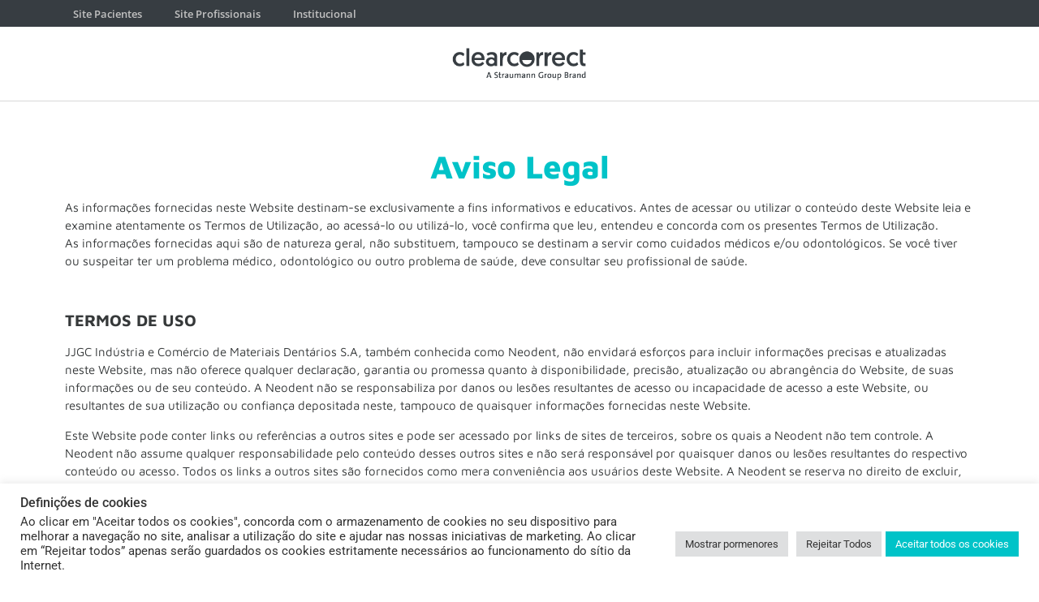

--- FILE ---
content_type: text/css
request_url: https://clearcorrect.com.br/wp-content/plugins/doctor-list//lib/css/locator.css?ver=1.0.5
body_size: 642
content:
.autocomplete-suggestions {
  border: 1px solid #999;
  background: #FFF;
  overflow: auto; }

.autocomplete-suggestion {
  padding: 2px 5px;
  white-space: nowrap; }

.autocomplete-selected {
  background: #F0F0F0; }

.autocomplete-suggestions strong {
  font-weight: normal;
  color: #3399FF; }

.autocomplete-group {
  padding: 2px 5px; }

.autocomplete-group strong {
  display: block;
  border-bottom: 1px solid #000; }

.locator-map-small {
  display: none; }

#map {
  height: 586px;
  width: 100%; }
  @media only screen and (max-width: 576px) {
    #map {
      height: 286px; } }

.map-results {
  font-family: 'Open Sans', sans-serif !important; }
  .map-results .resultados-container ul {
    list-style: none;
    padding-inline-start: 0;
    height: 566px;
    overflow-x: scroll;
    transition: opacity 0.5s ease-in-out 0.5s;
    /* Extra Small Devices, Phones */ }
    @media only screen and (max-width: 576px) {
      .map-results .resultados-container ul {
        height: 320px; } }
    .map-results .resultados-container ul li {
      padding: 20px 30px;
      border-bottom: #626262 solid 1px;
      height: 200px; }
      @media only screen and (max-width: 576px) {
        .map-results .resultados-container ul li {
          padding: 10px 20px;
          height: 160px; } }
      .map-results .resultados-container ul li:last-child {
        border: none; }
      .map-results .resultados-container ul li img.avatar {
        height: auto; }
      .map-results .resultados-container ul li img.avatar.dr-foto {
        height: 70px;
        border-radius: 50%;
        width: 70px;
        object-fit: cover; }
  .map-results .resultados-container .buttons {
    display: flex;
    width: 100%;
    justify-content: space-between; }
    .map-results .resultados-container .buttons button {
      background-color: #54595F;
      height: 50px;
      width: 49%;
      padding: 0;
      color: #fff;
      font-weight: bold;
      border: none; }

.dr-info h2 {
  font-size: 18px;
  color: #373d42;
  margin: 0; }
.dr-info h6 {
  margin: 0;
  color: #373d42;
  font-weight: bold;
  font-size: 15px; }
.dr-info p {
  margin: 0;
  font-size: 15px;
  color: #373d42; }
.dr-info .dr-phone {
  margin: 0; }
  .dr-info .dr-phone .show-num {
    cursor: pointer;
    color: #f6536e;
    text-decoration: underline;
    margin-left: 5px;
    display: inline-block;
    height: 25px; }
.dr-info .link {
  margin: 0;
  color: #2dd6c1;
  text-decoration: underline;
  font-weight: bold;
  cursor: pointer; }

/*# sourceMappingURL=locator.css.map */


--- FILE ---
content_type: application/javascript
request_url: https://clearcorrect.com.br/wp-content/plugins/doctor-list//lib/js/string-mask.js?ver=1.0.5
body_size: 2057
content:
(function(root, factory) {
    /* istanbul ignore next */
    if (typeof define === 'function' && define.amd) {
        // AMD. Register as an anonymous module.
        define([], factory);
    } else if (typeof exports === 'object') {
        // Node. Does not work with strict CommonJS, but
        // only CommonJS-like environments that support module.exports,
        // like Node.
        module.exports = factory();
    } else {
        // Browser globals (root is window)
        root.StringMask = factory();
    }
}(this, function() {
    var tokens = {
        '0': {pattern: /\d/, _default: '0'},
        '9': {pattern: /\d/, optional: true},
        '#': {pattern: /\d/, optional: true, recursive: true},
        'A': {pattern: /[a-zA-Z0-9]/},
        'S': {pattern: /[a-zA-Z]/},
        'U': {pattern: /[a-zA-Z]/, transform: function(c) { return c.toLocaleUpperCase(); }},
        'L': {pattern: /[a-zA-Z]/, transform: function(c) { return c.toLocaleLowerCase(); }},
        '$': {escape: true}
    };

    function isEscaped(pattern, pos) {
        var count = 0;
        var i = pos - 1;
        var token = {escape: true};
        while (i >= 0 && token && token.escape) {
            token = tokens[pattern.charAt(i)];
            count += token && token.escape ? 1 : 0;
            i--;
        }
        return count > 0 && count % 2 === 1;
    }

    function calcOptionalNumbersToUse(pattern, value) {
        var numbersInP = pattern.replace(/[^0]/g,'').length;
        var numbersInV = value.replace(/[^\d]/g,'').length;
        return numbersInV - numbersInP;
    }

    function concatChar(text, character, options, token) {
        if (token && typeof token.transform === 'function') {
            character = token.transform(character);
        }
        if (options.reverse) {
            return character + text;
        }
        return text + character;
    }

    function hasMoreTokens(pattern, pos, inc) {
        var pc = pattern.charAt(pos);
        var token = tokens[pc];
        if (pc === '') {
            return false;
        }
        return token && !token.escape ? true : hasMoreTokens(pattern, pos + inc, inc);
    }

    function hasMoreRecursiveTokens(pattern, pos, inc) {
        var pc = pattern.charAt(pos);
        var token = tokens[pc];
        if (pc === '') {
            return false;
        }
        return token && token.recursive ? true : hasMoreRecursiveTokens(pattern, pos + inc, inc);
    }

    function insertChar(text, char, position) {
        var t = text.split('');
        t.splice(position, 0, char);
        return t.join('');
    }

    function StringMask(pattern, opt) {
        this.options = opt || {};
        this.options = {
            reverse: this.options.reverse || false,
            usedefaults: this.options.usedefaults || this.options.reverse
        };
        this.pattern = pattern;
    }

    StringMask.prototype.process = function proccess(value) {
        if (!value) {
            return {result: '', valid: false};
        }
        value = value + '';
        var pattern2 = this.pattern;
        var valid = true;
        var formatted = '';
        var valuePos = this.options.reverse ? value.length - 1 : 0;
        var patternPos = 0;
        var optionalNumbersToUse = calcOptionalNumbersToUse(pattern2, value);
        var escapeNext = false;
        var recursive = [];
        var inRecursiveMode = false;

        var steps = {
            start: this.options.reverse ? pattern2.length - 1 : 0,
            end: this.options.reverse ? -1 : pattern2.length,
            inc: this.options.reverse ? -1 : 1
        };

        function continueCondition(options) {
            if (!inRecursiveMode && !recursive.length && hasMoreTokens(pattern2, patternPos, steps.inc)) {
                // continue in the normal iteration
                return true;
            } else if (!inRecursiveMode && recursive.length &&
                hasMoreRecursiveTokens(pattern2, patternPos, steps.inc)) {
                // continue looking for the recursive tokens
                // Note: all chars in the patterns after the recursive portion will be handled as static string
                return true;
            } else if (!inRecursiveMode) {
                // start to handle the recursive portion of the pattern
                inRecursiveMode = recursive.length > 0;
            }

            if (inRecursiveMode) {
                var pc = recursive.shift();
                recursive.push(pc);
                if (options.reverse && valuePos >= 0) {
                    patternPos++;
                    pattern2 = insertChar(pattern2, pc, patternPos);
                    return true;
                } else if (!options.reverse && valuePos < value.length) {
                    pattern2 = insertChar(pattern2, pc, patternPos);
                    return true;
                }
            }
            return patternPos < pattern2.length && patternPos >= 0;
        }

        /**
         * Iterate over the pattern's chars parsing/matching the input value chars
         * until the end of the pattern. If the pattern ends with recursive chars
         * the iteration will continue until the end of the input value.
         *
         * Note: The iteration must stop if an invalid char is found.
         */
        for (patternPos = steps.start; continueCondition(this.options); patternPos = patternPos + steps.inc) {
            // Value char
            var vc = value.charAt(valuePos);
            // Pattern char to match with the value char
            var pc = pattern2.charAt(patternPos);

            var token = tokens[pc];
            if (recursive.length && token && !token.recursive) {
                // In the recursive portion of the pattern: tokens not recursive must be seen as static chars
                token = null;
            }

            // 1. Handle escape tokens in pattern
            // go to next iteration: if the pattern char is a escape char or was escaped
            if (!inRecursiveMode || vc) {
                if (this.options.reverse && isEscaped(pattern2, patternPos)) {
                    // pattern char is escaped, just add it and move on
                    formatted = concatChar(formatted, pc, this.options, token);
                    // skip escape token
                    patternPos = patternPos + steps.inc;
                    continue;
                } else if (!this.options.reverse && escapeNext) {
                    // pattern char is escaped, just add it and move on
                    formatted = concatChar(formatted, pc, this.options, token);
                    escapeNext = false;
                    continue;
                } else if (!this.options.reverse && token && token.escape) {
                    // mark to escape the next pattern char
                    escapeNext = true;
                    continue;
                }
            }

            // 2. Handle recursive tokens in pattern
            // go to next iteration: if the value str is finished or
            //                       if there is a normal token in the recursive portion of the pattern
            if (!inRecursiveMode && token && token.recursive) {
                // save it to repeat in the end of the pattern and handle the value char now
                recursive.push(pc);
            } else if (inRecursiveMode && !vc) {
                // in recursive mode but value is finished. Add the pattern char if it is not a recursive token
                formatted = concatChar(formatted, pc, this.options, token);
                continue;
            } else if (!inRecursiveMode && recursive.length > 0 && !vc) {
                // recursiveMode not started but already in the recursive portion of the pattern
                continue;
            }

            // 3. Handle the value
            // break iterations: if value is invalid for the given pattern
            if (!token) {
                // add char of the pattern
                formatted = concatChar(formatted, pc, this.options, token);
                if (!inRecursiveMode && recursive.length) {
                    // save it to repeat in the end of the pattern
                    recursive.push(pc);
                }
            } else if (token.optional) {
                // if token is optional, only add the value char if it matchs the token pattern
                //                       if not, move on to the next pattern char
                if (token.pattern.test(vc) && optionalNumbersToUse) {
                    formatted = concatChar(formatted, vc, this.options, token);
                    valuePos = valuePos + steps.inc;
                    optionalNumbersToUse--;
                } else if (recursive.length > 0 && vc) {
                    valid = false;
                    break;
                }
            } else if (token.pattern.test(vc)) {
                // if token isn't optional the value char must match the token pattern
                formatted = concatChar(formatted, vc, this.options, token);
                valuePos = valuePos + steps.inc;
            } else if (!vc && token._default && this.options.usedefaults) {
                // if the token isn't optional and has a default value, use it if the value is finished
                formatted = concatChar(formatted, token._default, this.options, token);
            } else {
                // the string value don't match the given pattern
                valid = false;
                break;
            }
        }

        return {result: formatted, valid: valid};
    };

    StringMask.prototype.apply = function(value) {
        return this.process(value).result;
    };

    StringMask.prototype.validate = function(value) {
        return this.process(value).valid;
    };

    StringMask.process = function(value, pattern, options) {
        return new StringMask(pattern, options).process(value);
    };

    StringMask.apply = function(value, pattern, options) {
        return new StringMask(pattern, options).apply(value);
    };

    StringMask.validate = function(value, pattern, options) {
        return new StringMask(pattern, options).validate(value);
    };

    return StringMask;
}));


--- FILE ---
content_type: application/javascript
request_url: https://clearcorrect.com.br/wp-content/plugins/doctor-list//lib/js/functions.js?ver=1.0.5
body_size: 3876
content:
var map;
var markers = [];

var myLocation = null;

var placeId = null;

let currentPage = 0;

jQuery(document).ready(function ($) {


    const selector = 'input.locator-map, div[locator-map] input, div[representante] input, input.representante';

    if ($(selector).length > 0) {

        // set Loading
        $(selector).parent().append('<span class="locator-map-small locator-map-searching">Buscando locais...</span>');
        $(selector).keydown(function (e) {
            if (e.keyCode == 13) {
                if (placeId) {
                    return true;
                }
                e.preventDefault();
                return false;
            }
        });
        let interval;
        $(selector).autocomplete({
            showNoSuggestionNotice: true,
            // preventBadQueries: false,
            minChars: 4,
            suggestion: {value: 'string', data: Object},
            paramName: 'text',
            autoSelectFirst: true,
            noSuggestionNotice: 'Nenhum local encontrado',
            deferRequestBy: 1,
            onSearchStart: function (param) {
                $('.locator-map-small.locator-map-searching').show();
            },
            onSearchComplete: function (param) {
                $('.locator-map-small.locator-map-searching').hide();
            },
            lookup: function (query, done) {

                placeId = null;
                var result = {
                    suggestions: []
                };
                findLocationM(query).then(data => {
                    if (data?.status === 'OK' && data.candidates?.length > 0) {
                        result.suggestions = data.candidates.map(function (place) {
                            return {"value": place.formatted_address, "data": place.place_id};
                        });
                    } else {
                        console.log(data);
                    }
                    done(result);
                }).catch(reason => console.error(reason));

            },
            onSelect: function (suggestion) {
                placeId = suggestion.data;
                $(selector).val(suggestion.value);
            }
        });

        $('div[locator-map] form').submit(function (e) {
            e.preventDefault();
            e.stopPropagation();
            if (placeId) {
                theSubmit();
            }
        });


    }
    initMap();


    if ($('#map').length > 0) {
        if (allPinsAddress && allPinsAddress.length > 0) {
            doList(0);
        }
    }


    const target = document.querySelector('.elementor-element-61cd04b');
    let isGetLocation = false

    function theSubmit() {
        if (placeId) {

            detailLocationM(placeId).then(value => {
                let city = null;
                let state = null;
                if (value?.status === 'OK' && value?.result?.address_components?.length > 0) {
                    value?.result?.address_components.forEach(function (place) {
                        if (place.types?.includes("administrative_area_level_2")) {
                            city = place.short_name;
                        }
                        if (place.types?.includes("administrative_area_level_1")) {
                            state = place.short_name;
                        }

                    });
                    if (city === null && state === 'SP') {
                        city = 'São Paulo';
                    }

                    if (city === null && state === 'RJ') {
                        city = 'Rio de Janeiro';
                    }
                    window.location = url_util_modificado.home_url + '?s=' + city + '-' + state + '&city=' + city + '&state=' + state;
                }
            }).catch(reason => {
                console.error(reason);
            })

        }

    }

    function initMap() {
        var brazil = {lat: -14.2400732, lng: -53.1805017};
        if ($('#map').length > 0) {
            map = new google.maps.Map(
                document.getElementById("map"),
                {
                    zoom: 5,
                    center: brazil,
                }
            );
        }
    }

    function setPins(mylist) {
        for (var i = 0; i < markers.length; i++) {
            markers[i].setMap(null);
        }
        markers = [];

        const list = mylist.filter(s => s.geolocation !== null);
        var coordinates = [];
        for (var i = 0; i < list.length; i++) {

            var myLatLng = {lat: list[i].geolocation.lat, lng: list[i].geolocation.lng};
            var marker = new google.maps.Marker({
                position: myLatLng,
                map: map,
                icon: url_util_modificado.plugin_url_modificado + '/lib/img/pin.png',
            });

            const contentString = '<div class="col align-self-center dr-info">' +
                '<h2 class="dr-name">' + list[i].name + '</h2>' +
                '<h6 class="dr-especialidade">' + list[i].especialidade + '</h6>' +
                '<p class="dr-address">' + list[i].address + '</p>' +
                '<p class="dr-phone"><span class="the-num">' + phoneMask(list[i].phone) + '</span>' +
                '<span class="show-num" data-number="' + list[i].phone + '">ver telefone completo</span></p>' +
                '</div>';

            var infowindow = new google.maps.InfoWindow();
            google.maps.event.addListener(marker, 'mouseover', (function (marker) {
                return function () {
                    infowindow.setContent(contentString);
                    infowindow.open(map, marker);
                }
            })(marker));


            markers.push(marker);
        }

        setTimeout(function () {
            var c = list.map(function (item) {
                return new Array(item.geolocation.lat, item.geolocation.lng);
            });

            var center = getCenterFromDegrees(c);

            map.setCenter({lat: center[0], lng: center[1]});
            map.setZoom(12);

        }, 500);


    }

    function floatStr(value) {
        try {
            return parseFloat(value.replace('\'', '').replace(',', '.'));
        } catch (e) {
            console.error(e);
        }

        return '';
    }

    function hReplace(value) {
        try {
            return value.replace('h', '');
        } catch (e) {
            console.error(e);
        }

        return '';
    }

    function strJustNum(value) {
        try {
            return value.replace(/\D/g, '');
        } catch (e) {
            console.error(e);
        }
    }

    function phone(value) {
        if (value) {
            var formatter;
            if (value.length === 11) {
                formatter = new StringMask('(00) 0 0000-0000');
            } else {
                formatter = new StringMask('(00) 0000-0000');
            }
            return formatter.apply(value);
        }

    }

    function smoothZoom(map, max, cnt) {
        if (cnt >= max) {
            return;
        } else {
            var z = google.maps.event.addListener(map, 'zoom_changed', function (event) {
                google.maps.event.removeListener(z);
                smoothZoom(map, max, cnt + 1);
            });
            setTimeout(function () {
                map.setZoom(cnt)
            }, 80); // 80ms is what I found to work well on my system -- it might not work well on all systems
        }
    }

    /**
     * Get a center latitude,longitude from an array of like geopoints
     *
     * @param array data 2 dimensional array of latitudes and longitudes
     * For Example:
     * $data = array
     * (
     *   0 = > array(45.849382, 76.322333),
     *   1 = > array(45.843543, 75.324143),
     *   2 = > array(45.765744, 76.543223),
     *   3 = > array(45.784234, 74.542335)
     * );
     */
    function getCenterFromDegrees(data) {
        if (!(data.length > 0)) {
            return [];
        }

        var num_coords = data.length;

        var X = 0.0;
        var Y = 0.0;
        var Z = 0.0;

        for (i = 0; i < data.length; i++) {
            var lat = data[i][0] * Math.PI / 180;
            var lon = data[i][1] * Math.PI / 180;

            var a = Math.cos(lat) * Math.cos(lon);
            var b = Math.cos(lat) * Math.sin(lon);
            var c = Math.sin(lat);

            X += a;
            Y += b;
            Z += c;
        }

        X /= num_coords;
        Y /= num_coords;
        Z /= num_coords;

        var lon = Math.atan2(Y, X);
        var hyp = Math.sqrt(X * X + Y * Y);
        var lat = Math.atan2(Z, hyp);

        var newX = (lat * 180 / Math.PI);
        var newY = (lon * 180 / Math.PI);

        return new Array(newX, newY);
    }

    function replaceAccents(str) {
        if (!str) {
            return null;
        }

        str = str.replace(/^s+|s+$/g, ''); // trim
        str = str.toLowerCase();

        // remove accents, swap ñ for n, etc
        const from = 'ÁÄÂÀÃÅČÇĆĎÉĚËÈÊẼĔȆĞÍÌÎÏİŇÑÓÖÒÔÕØŘŔŠŞŤÚŮÜÙÛÝŸŽáäâàãåčçćďéěëèêẽĕȇğíìîïıňñóöòôõøðřŕšşťúůüùûýÿžþÞĐđßÆa·/_,:;';
        const to = 'AAAAAACCCDEEEEEEEEGIIIIINNOOOOOORRSSTUUUUUYYZaaaaaacccdeeeeeeeegiiiiinnooooooorrsstuuuuuyyzbBDdBAa------';
        for (let i = 0, l = from.length; i < l; i++) {
            str = str.replace(new RegExp(from.charAt(i), 'g'), to.charAt(i));
        }

        str = str.replace(/[^a-z0-9 -]/g, '') // remove invalid chars
            .replace(/s+/g, '-') // collapse whitespace and replace by -
            .replace(/-+/g, '-'); // collapse dashes

        return str;
    }

    function pinsAddressDo(i = 0) {

        if (pinsAddress && pinsAddress.length > 0 && pinsAddress[i] && pinsAddress[i].lng) {
            i += 1;
            setPins(pinsAddress);
            return pinsAddressDo(i);
        } else if (pinsAddress && pinsAddress.length > 0 && pinsAddress[i]) {
            searchLocationM(pinsAddress[i].address, pinsAddress[i].id).then(data => {
                if (data?.geocode?.status === 'OK' && data?.geocode?.results?.length > 0) {
                    pinsAddress[i].geolocation = data?.geocode?.results[0].geometry?.location;
                    setPins(pinsAddress);
                }
                i += 1;
                if (pinsAddress.length > i) {
                    return pinsAddressDo(i);
                }
            }).catch(reason => console.error(reason));

        }

    }

    function doList(page) {
        let start = 0;
        let end = 10;

        pinsAddress = [];
        if (allPinsAddress.length > 10) {
            console.log((10 * page))
            start = (10 * page);
            end = (10 * page) + 10;
            if (end > allPinsAddress.length) {
                end = allPinsAddress.length;
            }
        } else if (allPinsAddress.length <= 10) {
            end = allPinsAddress.length;
        }

        for (let i = start; i < end; i++) {
            const item = allPinsAddress[i];
            pinsAddress.push(item);
            const li = '<li class="">' +
                '                    <div class="row h-100 align-itens-center">' +
                '                        <div class="col-3  align-self-center">' +
                '                            <img src="' + item.image + '" class="img-fluid avatar ' + (item.noPhoto ? 'empty' : 'dr-foto') + '" />' +
                '                        </div>' +
                '                        <div class="col align-self-center dr-info">' +
                '                            <h2 class="dr-name">' + item.name + '</h2>' +
                '                            <h6 class="dr-especialidade">' + item.especialidade + '</h6>' +
                '                            <p class="dr-address">' + item.address + '</p>' +
                '                            <p class="dr-phone" data-number="' + item.phone + '">' +
                '                                <span class="the-num"></span>' +
                '                                <span class="show-num"data-number="' + item.phone + '">ver telefone completo</span>' +
                '                            </p>' +
                '                            <p class="link" data-pin="' + item.the_id + '">visualizar no mapa</p>' +
                '                        </div>' +
                '                    </div>' +
                '                </li>';

            $('#locator-map-results').append(li);

        }
        if (allPinsAddress.length > 10) {
            $('#locator-map-results').append('<div class="buttons">\n' +
                '                    <button class="navigation-buttons prev">Anterior</button>\n' +
                '                    <button class="navigation-buttons next">Próximo</button>\n' +
                '                </div>');
        } else {
            $('#locator-map-results').addClass('no-nav');
        }

        $('.result-count h6').html('Mostrando de ' + (start + 1) + ' até ' + (end) + ' de ' + allPinsAddress.length + ' encontrados')


        $('.dr-phone').each(function (i, el) {
            $(el).children('span.the-num').text(phoneMask($(el).data('number')));
        });

        $('body').on('click', '.dr-phone .show-num', function (e) {
            $(this).parent().children('span.the-num').text(phone($(this).data('number')));
            $(this).hide();
        });

        $('p.link').click(function (e) {
            e.preventDefault();
            const pin = pinsAddress.find(value => {
                return value.the_id == $(this).data('pin');
            })
            if (pin) {
                map.panTo(pin.geolocation);
                smoothZoom(map, 18, map.getZoom());
            }
            if ($(window).width() <= 576) {
                $('html, body').animate({
                    scrollTop: $("#map").offset().top
                }, 800);
            }
        });


        $('.navigation-buttons').click(function (e) {
            e.preventDefault();
            let changepage = false;
            if ($(this).hasClass('prev')) {
                if (page > 0) {
                    page = page - 1;
                    changepage = true;
                }
            } else {
                const nextPage = page + 1;
                if (allPinsAddress.length > (nextPage * 10)) {
                    page = page + 1;
                    changepage = true;
                }
            }
            if (changepage) {
                $('#locator-map-results').html('');
                doList(page);
            }

        });


        pinsAddressDo();
    }

    function phone(value) {
        if (value) {
            var formatter;
            if (value.toString().length === 11) {
                formatter = new StringMask('(00) 0 0000-0000');
            } else {
                formatter = new StringMask('(00) 0000-0000');
            }
            return formatter.apply(value);
        }

    }


    function phoneMask(value) {
        if (value) {
            var formatter = new StringMask('(00) 0000...');
            return formatter.apply(value);
        }

    }
});



--- FILE ---
content_type: application/javascript
request_url: https://clearcorrect.com.br/wp-content/plugins/doctor-list//lib/js/location.js?ver=1.0.5
body_size: 858
content:
var finitGeo = null;
jQuery(document).ready(function ($) {


    function initGeo() {
        return new Promise((resolve, reject) => {
            getCoordsPermissions().then(value => {
                if (value.state === 'granted' || value.state === 'prompt') {
                    return finGeo().then(value => resolve(value)).catch(reason => reject(reason));
                } else if (value.state === 'denied') {
                }

            }).catch(reason => {
                console.error(reason);
            });
        });
    }

    function finGeo() {
        return new Promise((resolve, reject) => {
            getLocation(function (s) {
                currentIPLocation(s.coords.latitude, s.coords.longitude).then(value => {
                    if (value.status === 'OK' && value.results && value.results.length > 0) {
                        var country;
                        var uf;
                        var estado;
                        var cidade;
                        value.results[0].address_components.forEach(value1 => {
                            if (value1.types.includes('country')) {
                                country = value1.short_name;
                            }
                            if (value1.types.includes('administrative_area_level_1')) {
                                uf = value1.short_name;
                                estado = value1.long_name;

                            }
                            if (value1.types.includes('administrative_area_level_2')) {
                                cidade = value1.short_name;
                            }
                        });

                        resolve({country, uf, cidade, estado});
                    } else {
                        reject(value);
                    }
                });
            }, function (s) {
                reject(s);
            });

        });

    }

    finitGeo = initGeo;


    function getLocation(showPosition, showNegative) {
        if (navigator.geolocation) {
            try {
                return navigator.geolocation.getCurrentPosition(showPosition, showNegative);
            } catch (e) {
                console.error(e);
            }
        }
        return null;
    }

    function getCoordsPermissions() {
        return new Promise((resolve, reject) =>
                navigator.permissions ?

                    // Permission API is implemented
                    navigator.permissions.query({
                        name: 'geolocation'
                    }).then(permission => {
                        resolve(permission);
                    }) :

                    // Permission API was not implemented
                    resolve({state: 'granted'})
            // reject(new Error("Permission API is not supported"))
        );
    }

    function currentIPLocation(lat, lon) {
        return new Promise(resolve => {
            $.ajax({
                url: 'https://maps.googleapis.com/maps/api/geocode/json?latlng=' + lat + ',' + lon + '&key=' + url_util_modificado?.google_api_key_modificado,
                success: function (data) {
                    resolve(data);
                },
                error: function (errorThrown) {
                    console.error(errorThrown);
                }
            });

        });

    }

});

function findLocationM(text) {
    return new Promise(resolve => {
        jQuery.ajax({
            url: url_util_modificado.ajax_url,
            data: {
                'action': 'findLocationM',
                'text': encodeURI(text)
            },
            success: function (data) {
                resolve(data);
            },
            error: function (errorThrown) {
                console.error(errorThrown);
            }
        });


    });
}

function searchLocationM(text, id) {
    return new Promise(resolve => {
        jQuery.ajax({
            url: url_util_modificado.ajax_url,
            data: {
                'action': 'searchLocationM',
                'text': encodeURIComponent(text),
                'id': id
            },
            success: function (data) {
                resolve(data);
            },
            error: function (errorThrown) {
                console.error(errorThrown);
            }
        });


    });
}


function detailLocationM(text) {
    return new Promise(resolve => {
        jQuery.ajax({
            url: url_util_modificado.ajax_url,
            data: {
                'action': 'detailLocationM',
                'place_id': text
            },
            success: function (data) {
                resolve(data);
            },
            error: function (errorThrown) {
                console.error(errorThrown);
            }
        });


    });
}
